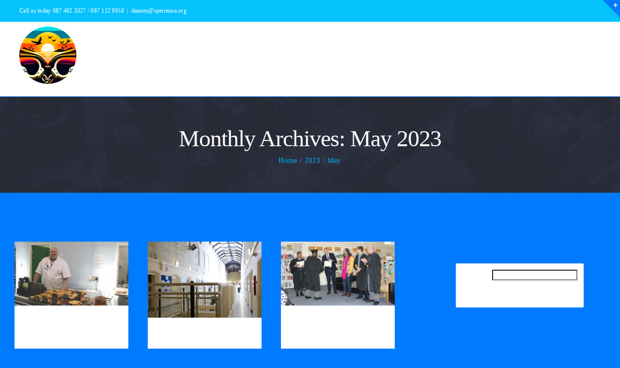

--- FILE ---
content_type: text/html; charset=UTF-8
request_url: https://speirenua.org/?m=202305
body_size: 11138
content:
<!DOCTYPE html>
<html class="avada-html-layout-wide avada-html-header-position-top avada-html-is-archive" lang="en-US" prefix="og: http://ogp.me/ns# fb: http://ogp.me/ns/fb#">
<head>
	<meta http-equiv="X-UA-Compatible" content="IE=edge" />
	<meta http-equiv="Content-Type" content="text/html; charset=utf-8"/>
	<meta name="viewport" content="width=device-width, initial-scale=1" />
	<title>May 2023 &#8211; Spéire Nua</title>
<meta name='robots' content='max-image-preview:large' />
	<style>img:is([sizes="auto" i], [sizes^="auto," i]) { contain-intrinsic-size: 3000px 1500px }</style>
	<link rel="alternate" type="application/rss+xml" title="Spéire Nua &raquo; Feed" href="https://speirenua.org/?feed=rss2" />
<link rel="alternate" type="application/rss+xml" title="Spéire Nua &raquo; Comments Feed" href="https://speirenua.org/?feed=comments-rss2" />
		
		
		
								
		<meta property="og:locale" content="en_US"/>
		<meta property="og:type" content="article"/>
		<meta property="og:site_name" content="Spéire Nua"/>
		<meta property="og:title" content="  2023  May"/>
				<meta property="og:url" content="https://speirenua.org/?p=3230"/>
																				<meta property="og:image" content="https://speirenua.org/wp-content/uploads/2023/05/Farmers-Market.jpg"/>
		<meta property="og:image:width" content="800"/>
		<meta property="og:image:height" content="450"/>
		<meta property="og:image:type" content="image/jpeg"/>
				<link rel='stylesheet' id='fusion-dynamic-css-css' href='https://speirenua.org/wp-content/uploads/fusion-styles/70b9828fc5a01bfe0f17258276e0a4e4.min.css?ver=3.13.2' type='text/css' media='all' />
<link rel="https://api.w.org/" href="https://speirenua.org/index.php?rest_route=/" /><link rel="EditURI" type="application/rsd+xml" title="RSD" href="https://speirenua.org/xmlrpc.php?rsd" />
<meta name="generator" content="WordPress 6.8.3" />
<style type="text/css" id="css-fb-visibility">@media screen and (max-width: 640px){.fusion-no-small-visibility{display:none !important;}body .sm-text-align-center{text-align:center !important;}body .sm-text-align-left{text-align:left !important;}body .sm-text-align-right{text-align:right !important;}body .sm-flex-align-center{justify-content:center !important;}body .sm-flex-align-flex-start{justify-content:flex-start !important;}body .sm-flex-align-flex-end{justify-content:flex-end !important;}body .sm-mx-auto{margin-left:auto !important;margin-right:auto !important;}body .sm-ml-auto{margin-left:auto !important;}body .sm-mr-auto{margin-right:auto !important;}body .fusion-absolute-position-small{position:absolute;top:auto;width:100%;}.awb-sticky.awb-sticky-small{ position: sticky; top: var(--awb-sticky-offset,0); }}@media screen and (min-width: 641px) and (max-width: 1000px){.fusion-no-medium-visibility{display:none !important;}body .md-text-align-center{text-align:center !important;}body .md-text-align-left{text-align:left !important;}body .md-text-align-right{text-align:right !important;}body .md-flex-align-center{justify-content:center !important;}body .md-flex-align-flex-start{justify-content:flex-start !important;}body .md-flex-align-flex-end{justify-content:flex-end !important;}body .md-mx-auto{margin-left:auto !important;margin-right:auto !important;}body .md-ml-auto{margin-left:auto !important;}body .md-mr-auto{margin-right:auto !important;}body .fusion-absolute-position-medium{position:absolute;top:auto;width:100%;}.awb-sticky.awb-sticky-medium{ position: sticky; top: var(--awb-sticky-offset,0); }}@media screen and (min-width: 1001px){.fusion-no-large-visibility{display:none !important;}body .lg-text-align-center{text-align:center !important;}body .lg-text-align-left{text-align:left !important;}body .lg-text-align-right{text-align:right !important;}body .lg-flex-align-center{justify-content:center !important;}body .lg-flex-align-flex-start{justify-content:flex-start !important;}body .lg-flex-align-flex-end{justify-content:flex-end !important;}body .lg-mx-auto{margin-left:auto !important;margin-right:auto !important;}body .lg-ml-auto{margin-left:auto !important;}body .lg-mr-auto{margin-right:auto !important;}body .fusion-absolute-position-large{position:absolute;top:auto;width:100%;}.awb-sticky.awb-sticky-large{ position: sticky; top: var(--awb-sticky-offset,0); }}</style><style type="text/css">.recentcomments a{display:inline !important;padding:0 !important;margin:0 !important;}</style><style type="text/css" id="custom-background-css">
body.custom-background { background-color: #dd9933; }
</style>
			<script type="text/javascript">
			var doc = document.documentElement;
			doc.setAttribute( 'data-useragent', navigator.userAgent );
		</script>
		
	</head>

<body class="archive date custom-background wp-theme-Avada has-sidebar fusion-image-hovers fusion-pagination-sizing fusion-button_type-flat fusion-button_span-yes fusion-button_gradient-linear avada-image-rollover-circle-yes avada-image-rollover-yes avada-image-rollover-direction-fade fusion-body ltr no-tablet-sticky-header no-mobile-sticky-header no-mobile-slidingbar no-mobile-totop fusion-disable-outline fusion-sub-menu-fade mobile-logo-pos-left layout-wide-mode avada-has-boxed-modal-shadow-none layout-scroll-offset-full fusion-top-header menu-text-align-center mobile-menu-design-modern fusion-show-pagination-text fusion-header-layout-v3 avada-responsive avada-footer-fx-none avada-menu-highlight-style-textcolor fusion-search-form-classic fusion-main-menu-search-dropdown fusion-avatar-square avada-dropdown-styles avada-blog-layout-grid avada-blog-archive-layout-grid avada-header-shadow-no avada-menu-icon-position-left avada-has-megamenu-shadow avada-has-pagetitle-bg-full avada-has-breadcrumb-mobile-hidden avada-has-titlebar-bar_and_content avada-header-border-color-full-transparent avada-has-slidingbar-widgets avada-has-slidingbar-position-top avada-slidingbar-toggle-style-triangle avada-has-slidingbar-sticky avada-has-transparent-timeline_color avada-has-pagination-padding avada-flyout-menu-direction-fade avada-ec-views-v1" data-awb-post-id="3230">
		<a class="skip-link screen-reader-text" href="#content">Skip to content</a>

	<div id="boxed-wrapper">
		
		<div id="wrapper" class="fusion-wrapper">
			<div id="home" style="position:relative;top:-1px;"></div>
							
					
			<header class="fusion-header-wrapper">
				<div class="fusion-header-v3 fusion-logo-alignment fusion-logo-left fusion-sticky-menu- fusion-sticky-logo- fusion-mobile-logo-  fusion-mobile-menu-design-modern">
					
<div class="fusion-secondary-header">
	<div class="fusion-row">
					<div class="fusion-alignleft">
				<div class="fusion-contact-info"><span class="fusion-contact-info-phone-number">Call us today  087 462 3327 / 087 112 9918</span><span class="fusion-header-separator">|</span><span class="fusion-contact-info-email-address"><a href="mailto:&#100;a&#109;i&#101;&#110;&#64;sp&#101;&#105;re&#110;&#117;&#97;.org">&#100;a&#109;i&#101;&#110;&#64;sp&#101;&#105;re&#110;&#117;&#97;.org</a></span></div>			</div>
					</div>
</div>
<div class="fusion-header-sticky-height"></div>
<div class="fusion-header">
	<div class="fusion-row">
					<div class="fusion-logo" data-margin-top="0px" data-margin-bottom="0px" data-margin-left="0px" data-margin-right="0px">
			<a class="fusion-logo-link"  href="https://speirenua.org/" >

						<!-- standard logo -->
			<img src="https://speirenua.org/wp-content/uploads/2024/03/Speire-Nua-Logo-Option-2-PNG-White-400x118.png" srcset="https://speirenua.org/wp-content/uploads/2024/03/Speire-Nua-Logo-Option-2-PNG-White-400x118.png 1x" width="400" height="118" alt="Spéire Nua Logo" data-retina_logo_url="" class="fusion-standard-logo" />

			
					</a>
		</div>		<nav class="fusion-main-menu" aria-label="Main Menu"><ul id="menu-speire-nua-menu" class="fusion-menu"><li  id="menu-item-2502"  class="menu-item menu-item-type-post_type menu-item-object-page menu-item-home menu-item-2502"  data-item-id="2502"><a  href="https://speirenua.org/" class="fusion-textcolor-highlight"><span class="menu-text">HOME</span></a></li><li  id="menu-item-2426"  class="menu-item menu-item-type-post_type menu-item-object-page menu-item-has-children menu-item-2426 fusion-dropdown-menu"  data-item-id="2426"><a  href="https://speirenua.org/?page_id=16" class="fusion-textcolor-highlight"><span class="menu-text">ABOUT US</span> <span class="fusion-caret"><i class="fusion-dropdown-indicator" aria-hidden="true"></i></span></a><ul class="sub-menu"><li  id="menu-item-2423"  class="menu-item menu-item-type-post_type menu-item-object-page menu-item-has-children menu-item-2423 fusion-dropdown-submenu" ><a  href="https://speirenua.org/?page_id=2198" class="fusion-textcolor-highlight"><span>SPÉIRE NUA</span></a><ul class="sub-menu"><li  id="menu-item-2427"  class="menu-item menu-item-type-post_type menu-item-object-page menu-item-2427" ><a  href="https://speirenua.org/?page_id=14" class="fusion-textcolor-highlight"><span>NEWS</span></a></li><li  id="menu-item-2670"  class="menu-item menu-item-type-post_type menu-item-object-page menu-item-2670" ><a  href="https://speirenua.org/?page_id=2666" class="fusion-textcolor-highlight"><span>FEATURED PODCASTS</span></a></li><li  id="menu-item-2880"  class="menu-item menu-item-type-post_type menu-item-object-page menu-item-2880" ><a  href="https://speirenua.org/?page_id=2874" class="fusion-textcolor-highlight"><span>GENERATION CHANGE VIDEOS</span></a></li></ul></li></ul></li><li  id="menu-item-2522"  class="menu-item menu-item-type-post_type menu-item-object-page menu-item-has-children menu-item-2522 fusion-dropdown-menu"  data-item-id="2522"><a  href="https://speirenua.org/?page_id=2518" class="fusion-textcolor-highlight"><span class="menu-text">OUR SERVICES</span> <span class="fusion-caret"><i class="fusion-dropdown-indicator" aria-hidden="true"></i></span></a><ul class="sub-menu"><li  id="menu-item-2503"  class="menu-item menu-item-type-post_type menu-item-object-page menu-item-2503 fusion-dropdown-submenu" ><a  href="https://speirenua.org/?page_id=2488" class="fusion-textcolor-highlight"><span>RECOGNITION OF PRIOR LEARNING (RPL)</span></a></li><li  id="menu-item-2498"  class="menu-item menu-item-type-post_type menu-item-object-page menu-item-2498 fusion-dropdown-submenu" ><a  href="https://speirenua.org/?page_id=2382" class="fusion-textcolor-highlight"><span>AMI INTERNSHIP PROGRAMME</span></a></li><li  id="menu-item-2893"  class="menu-item menu-item-type-post_type menu-item-object-page menu-item-2893 fusion-dropdown-submenu" ><a  href="https://speirenua.org/?page_id=2889" class="fusion-textcolor-highlight"><span>BENCHMARKING</span></a></li><li  id="menu-item-2430"  class="menu-item menu-item-type-post_type menu-item-object-page menu-item-2430 fusion-dropdown-submenu" ><a  href="https://speirenua.org/?page_id=8" class="fusion-textcolor-highlight"><span>PEER MENTORING PROGRAMME</span></a></li><li  id="menu-item-2672"  class="menu-item menu-item-type-post_type menu-item-object-page menu-item-2672 fusion-dropdown-submenu" ><a  href="https://speirenua.org/?page_id=2658" class="fusion-textcolor-highlight"><span>THE PORTFOLIO BUILDING PROCESS</span></a></li><li  id="menu-item-2898"  class="menu-item menu-item-type-post_type menu-item-object-page menu-item-2898 fusion-dropdown-submenu" ><a  href="https://speirenua.org/?page_id=2894" class="fusion-textcolor-highlight"><span>CALL TO ACTION FOR EMPLOYERS</span></a></li><li  id="menu-item-2770"  class="menu-item menu-item-type-post_type menu-item-object-page menu-item-2770 fusion-dropdown-submenu" ><a  href="https://speirenua.org/?page_id=2767" class="fusion-textcolor-highlight"><span>COURSES AND EDUCATION</span></a></li><li  id="menu-item-2552"  class="menu-item menu-item-type-post_type menu-item-object-page menu-item-2552 fusion-dropdown-submenu" ><a  href="https://speirenua.org/?page_id=2548" class="fusion-textcolor-highlight"><span>OTHER SUPPORTS</span></a></li></ul></li><li  id="menu-item-4183"  class="menu-item menu-item-type-post_type menu-item-object-page menu-item-4183"  data-item-id="4183"><a  title="https://speire-nua-nlkd.teemill.com/" href="https://speirenua.org/?page_id=2" class="fusion-textcolor-highlight"><span class="menu-text">SPÉIRE NUA SHOP</span></a></li><li  id="menu-item-2532"  class="menu-item menu-item-type-post_type menu-item-object-page menu-item-2532"  data-item-id="2532"><a  href="https://speirenua.org/?page_id=2527" class="fusion-textcolor-highlight"><span class="menu-text">CONTACT US</span></a></li></ul></nav>	<div class="fusion-mobile-menu-icons">
							<a href="#" class="fusion-icon awb-icon-bars" aria-label="Toggle mobile menu" aria-expanded="false"></a>
		
		
		
			</div>

<nav class="fusion-mobile-nav-holder fusion-mobile-menu-text-align-left" aria-label="Main Menu Mobile"></nav>

					</div>
</div>
				</div>
				<div class="fusion-clearfix"></div>
			</header>
								
							<div id="sliders-container" class="fusion-slider-visibility">
					</div>
				
					
							
			<section class="avada-page-titlebar-wrapper" aria-label="Page Title Bar">
	<div class="fusion-page-title-bar fusion-page-title-bar-none fusion-page-title-bar-center">
		<div class="fusion-page-title-row">
			<div class="fusion-page-title-wrapper">
				<div class="fusion-page-title-captions">

																							<h1 class="entry-title">Monthly Archives: <span>May 2023</span></h1>

											
																		<div class="fusion-page-title-secondary">
								<nav class="fusion-breadcrumbs" aria-label="Breadcrumb"><ol class="awb-breadcrumb-list"><li class="fusion-breadcrumb-item awb-breadcrumb-sep awb-home" ><a href="https://speirenua.org" class="fusion-breadcrumb-link"><span >Home</span></a></li><li class="fusion-breadcrumb-item awb-breadcrumb-sep" ><a href="https://speirenua.org/?m=2023" class="fusion-breadcrumb-link"><span >2023</span></a></li><li class="fusion-breadcrumb-item"  aria-current="page"><span  class="breadcrumb-leaf">May</span></li></ol></nav>							</div>
											
				</div>

				
			</div>
		</div>
	</div>
</section>

						<main id="main" class="clearfix ">
				<div class="fusion-row" style="">
<section id="content" class="" style="float: left;">
	
	<div id="posts-container" class="fusion-blog-archive fusion-blog-layout-grid-wrapper fusion-clearfix">
	<div class="fusion-posts-container fusion-blog-layout-grid fusion-blog-layout-grid-3 isotope fusion-posts-container-infinite fusion-posts-container-load-more fusion-blog-rollover " data-pages="1">
		
		
													<article id="post-3230" class="fusion-post-grid  post fusion-clearfix post-3230 type-post status-publish format-standard has-post-thumbnail hentry category-news">
														<div class="fusion-post-wrapper">
				
				
				
									
		<div class="fusion-flexslider flexslider fusion-flexslider-loading fusion-post-slideshow">
		<ul class="slides">
																		<li><div  class="fusion-image-wrapper" aria-haspopup="true">
				<img width="800" height="450" src="https://speirenua.org/wp-content/uploads/2023/05/Farmers-Market.jpg" class="attachment-full size-full lazyload wp-post-image" alt="" decoding="async" fetchpriority="high" srcset="data:image/svg+xml,%3Csvg%20xmlns%3D%27http%3A%2F%2Fwww.w3.org%2F2000%2Fsvg%27%20width%3D%27800%27%20height%3D%27450%27%20viewBox%3D%270%200%20800%20450%27%3E%3Crect%20width%3D%27800%27%20height%3D%27450%27%20fill-opacity%3D%220%22%2F%3E%3C%2Fsvg%3E" data-orig-src="https://speirenua.org/wp-content/uploads/2023/05/Farmers-Market.jpg" data-srcset="https://speirenua.org/wp-content/uploads/2023/05/Farmers-Market-200x113.jpg 200w, https://speirenua.org/wp-content/uploads/2023/05/Farmers-Market-400x225.jpg 400w, https://speirenua.org/wp-content/uploads/2023/05/Farmers-Market-600x338.jpg 600w, https://speirenua.org/wp-content/uploads/2023/05/Farmers-Market.jpg 800w" data-sizes="auto" /><div class="fusion-rollover">
	<div class="fusion-rollover-content">

														<a class="fusion-rollover-link" href="https://speirenua.org/?p=3230">HMP Northumberland: Prison farm shop to sell inmates&#8217; produce</a>
			
								
		
												<h4 class="fusion-rollover-title">
					<a class="fusion-rollover-title-link" href="https://speirenua.org/?p=3230">
						HMP Northumberland: Prison farm shop to sell inmates&#8217; produce					</a>
				</h4>
			
								
		
						<a class="fusion-link-wrapper" href="https://speirenua.org/?p=3230" aria-label="HMP Northumberland: Prison farm shop to sell inmates&#8217; produce"></a>
	</div>
</div>
</div>
</li>
																																																																														</ul>
	</div>
				
														<div class="fusion-post-content-wrapper">
				
				
				<div class="fusion-post-content post-content">
					<h2 class="entry-title fusion-post-title"><a href="https://speirenua.org/?p=3230">HMP Northumberland: Prison farm shop to sell inmates&#8217; produce</a></h2>
																<p class="fusion-single-line-meta">By <span class="vcard"><span class="fn"><a href="https://speirenua.org/?author=3" title="Posts by Damien Quinn" rel="author">Damien Quinn</a></span></span><span class="fusion-inline-sep">|</span><span class="updated rich-snippet-hidden">2023-05-31T09:51:13+00:00</span><span>May 31st, 2023</span><span class="fusion-inline-sep">|</span><a href="https://speirenua.org/?cat=8" rel="category">News</a><span class="fusion-inline-sep">|</span></p>
																										<div class="fusion-content-sep sep-single sep-solid"></div>
						
					
					<div class="fusion-post-content-container">
						<p>A charity is setting up a farm shop at a prison to sell produce grown on site to  [...]</p>					</div>
				</div>

				
																																		
									</div>
				
									</div>
							</article>

			
											<article id="post-3226" class="fusion-post-grid  post fusion-clearfix post-3226 type-post status-publish format-standard has-post-thumbnail hentry category-news">
														<div class="fusion-post-wrapper">
				
				
				
									
		<div class="fusion-flexslider flexslider fusion-flexslider-loading fusion-post-slideshow">
		<ul class="slides">
																		<li><div  class="fusion-image-wrapper" aria-haspopup="true">
				<img width="300" height="200" src="https://speirenua.org/wp-content/uploads/2023/05/prison_1.jpg" class="attachment-full size-full lazyload wp-post-image" alt="" decoding="async" srcset="data:image/svg+xml,%3Csvg%20xmlns%3D%27http%3A%2F%2Fwww.w3.org%2F2000%2Fsvg%27%20width%3D%27300%27%20height%3D%27200%27%20viewBox%3D%270%200%20300%20200%27%3E%3Crect%20width%3D%27300%27%20height%3D%27200%27%20fill-opacity%3D%220%22%2F%3E%3C%2Fsvg%3E" data-orig-src="https://speirenua.org/wp-content/uploads/2023/05/prison_1.jpg" data-srcset="https://speirenua.org/wp-content/uploads/2023/05/prison_1-200x133.jpg 200w, https://speirenua.org/wp-content/uploads/2023/05/prison_1.jpg 300w" data-sizes="auto" /><div class="fusion-rollover">
	<div class="fusion-rollover-content">

														<a class="fusion-rollover-link" href="https://speirenua.org/?p=3226">Thousands more ex-prisoners in work following major drive to boost employment</a>
			
								
		
												<h4 class="fusion-rollover-title">
					<a class="fusion-rollover-title-link" href="https://speirenua.org/?p=3226">
						Thousands more ex-prisoners in work following major drive to boost employment					</a>
				</h4>
			
								
		
						<a class="fusion-link-wrapper" href="https://speirenua.org/?p=3226" aria-label="Thousands more ex-prisoners in work following major drive to boost employment"></a>
	</div>
</div>
</div>
</li>
																																																																														</ul>
	</div>
				
														<div class="fusion-post-content-wrapper">
				
				
				<div class="fusion-post-content post-content">
					<h2 class="entry-title fusion-post-title"><a href="https://speirenua.org/?p=3226">Thousands more ex-prisoners in work following major drive to boost employment</a></h2>
																<p class="fusion-single-line-meta">By <span class="vcard"><span class="fn"><a href="https://speirenua.org/?author=3" title="Posts by Damien Quinn" rel="author">Damien Quinn</a></span></span><span class="fusion-inline-sep">|</span><span class="updated rich-snippet-hidden">2023-05-27T18:55:02+00:00</span><span>May 27th, 2023</span><span class="fusion-inline-sep">|</span><a href="https://speirenua.org/?cat=8" rel="category">News</a><span class="fusion-inline-sep">|</span></p>
																										<div class="fusion-content-sep sep-single sep-solid"></div>
						
					
					<div class="fusion-post-content-container">
						<p>More than double the number of ex-offenders found work following a major governm  [...]</p>					</div>
				</div>

				
																																		
									</div>
				
									</div>
							</article>

			
											<article id="post-3222" class="fusion-post-grid  post fusion-clearfix post-3222 type-post status-publish format-standard has-post-thumbnail hentry category-news">
														<div class="fusion-post-wrapper">
				
				
				
									
		<div class="fusion-flexslider flexslider fusion-flexslider-loading fusion-post-slideshow">
		<ul class="slides">
																		<li><div  class="fusion-image-wrapper" aria-haspopup="true">
				<img width="800" height="450" src="https://speirenua.org/wp-content/uploads/2023/05/Graduation-ceremony-HM-Pentonville-handing-out-diplomas.jpg" class="attachment-full size-full lazyload wp-post-image" alt="" decoding="async" srcset="data:image/svg+xml,%3Csvg%20xmlns%3D%27http%3A%2F%2Fwww.w3.org%2F2000%2Fsvg%27%20width%3D%27800%27%20height%3D%27450%27%20viewBox%3D%270%200%20800%20450%27%3E%3Crect%20width%3D%27800%27%20height%3D%27450%27%20fill-opacity%3D%220%22%2F%3E%3C%2Fsvg%3E" data-orig-src="https://speirenua.org/wp-content/uploads/2023/05/Graduation-ceremony-HM-Pentonville-handing-out-diplomas.jpg" data-srcset="https://speirenua.org/wp-content/uploads/2023/05/Graduation-ceremony-HM-Pentonville-handing-out-diplomas-200x113.jpg 200w, https://speirenua.org/wp-content/uploads/2023/05/Graduation-ceremony-HM-Pentonville-handing-out-diplomas-400x225.jpg 400w, https://speirenua.org/wp-content/uploads/2023/05/Graduation-ceremony-HM-Pentonville-handing-out-diplomas-600x338.jpg 600w, https://speirenua.org/wp-content/uploads/2023/05/Graduation-ceremony-HM-Pentonville-handing-out-diplomas.jpg 800w" data-sizes="auto" /><div class="fusion-rollover">
	<div class="fusion-rollover-content">

														<a class="fusion-rollover-link" href="https://speirenua.org/?p=3222">Convict Criminology at Westminster initiative celebrates Criminology graduates of HMP Pentonville Prison</a>
			
								
		
												<h4 class="fusion-rollover-title">
					<a class="fusion-rollover-title-link" href="https://speirenua.org/?p=3222">
						Convict Criminology at Westminster initiative celebrates Criminology graduates of HMP Pentonville Prison					</a>
				</h4>
			
								
		
						<a class="fusion-link-wrapper" href="https://speirenua.org/?p=3222" aria-label="Convict Criminology at Westminster initiative celebrates Criminology graduates of HMP Pentonville Prison"></a>
	</div>
</div>
</div>
</li>
																																																																														</ul>
	</div>
				
														<div class="fusion-post-content-wrapper">
				
				
				<div class="fusion-post-content post-content">
					<h2 class="entry-title fusion-post-title"><a href="https://speirenua.org/?p=3222">Convict Criminology at Westminster initiative celebrates Criminology graduates of HMP Pentonville Prison</a></h2>
																<p class="fusion-single-line-meta">By <span class="vcard"><span class="fn"><a href="https://speirenua.org/?author=3" title="Posts by Damien Quinn" rel="author">Damien Quinn</a></span></span><span class="fusion-inline-sep">|</span><span class="updated rich-snippet-hidden">2023-05-22T20:16:20+00:00</span><span>May 22nd, 2023</span><span class="fusion-inline-sep">|</span><a href="https://speirenua.org/?cat=8" rel="category">News</a><span class="fusion-inline-sep">|</span></p>
																										<div class="fusion-content-sep sep-single sep-solid"></div>
						
					
					<div class="fusion-post-content-container">
						<p>The University of Westminster’s Convict Criminology at Westminster initiative ce  [...]</p>					</div>
				</div>

				
																																		
									</div>
				
									</div>
							</article>

			
											<article id="post-3217" class="fusion-post-grid  post fusion-clearfix post-3217 type-post status-publish format-standard has-post-thumbnail hentry category-news">
														<div class="fusion-post-wrapper">
				
				
				
									
		<div class="fusion-flexslider flexslider fusion-flexslider-loading fusion-post-slideshow">
		<ul class="slides">
																		<li><div  class="fusion-image-wrapper" aria-haspopup="true">
				<img width="810" height="539" src="https://speirenua.org/wp-content/uploads/2023/05/0_AUSTIN-JamesJPG.jpg" class="attachment-full size-full lazyload wp-post-image" alt="" decoding="async" srcset="data:image/svg+xml,%3Csvg%20xmlns%3D%27http%3A%2F%2Fwww.w3.org%2F2000%2Fsvg%27%20width%3D%27810%27%20height%3D%27539%27%20viewBox%3D%270%200%20810%20539%27%3E%3Crect%20width%3D%27810%27%20height%3D%27539%27%20fill-opacity%3D%220%22%2F%3E%3C%2Fsvg%3E" data-orig-src="https://speirenua.org/wp-content/uploads/2023/05/0_AUSTIN-JamesJPG.jpg" data-srcset="https://speirenua.org/wp-content/uploads/2023/05/0_AUSTIN-JamesJPG-200x133.jpg 200w, https://speirenua.org/wp-content/uploads/2023/05/0_AUSTIN-JamesJPG-400x266.jpg 400w, https://speirenua.org/wp-content/uploads/2023/05/0_AUSTIN-JamesJPG-600x399.jpg 600w, https://speirenua.org/wp-content/uploads/2023/05/0_AUSTIN-JamesJPG-800x532.jpg 800w, https://speirenua.org/wp-content/uploads/2023/05/0_AUSTIN-JamesJPG.jpg 810w" data-sizes="auto" /><div class="fusion-rollover">
	<div class="fusion-rollover-content">

														<a class="fusion-rollover-link" href="https://speirenua.org/?p=3217">Prison &#8216;saves life&#8217; of misery-maker who is now a qualified chef</a>
			
								
		
												<h4 class="fusion-rollover-title">
					<a class="fusion-rollover-title-link" href="https://speirenua.org/?p=3217">
						Prison &#8216;saves life&#8217; of misery-maker who is now a qualified chef					</a>
				</h4>
			
								
		
						<a class="fusion-link-wrapper" href="https://speirenua.org/?p=3217" aria-label="Prison &#8216;saves life&#8217; of misery-maker who is now a qualified chef"></a>
	</div>
</div>
</div>
</li>
																																																																														</ul>
	</div>
				
														<div class="fusion-post-content-wrapper">
				
				
				<div class="fusion-post-content post-content">
					<h2 class="entry-title fusion-post-title"><a href="https://speirenua.org/?p=3217">Prison &#8216;saves life&#8217; of misery-maker who is now a qualified chef</a></h2>
																<p class="fusion-single-line-meta">By <span class="vcard"><span class="fn"><a href="https://speirenua.org/?author=3" title="Posts by Damien Quinn" rel="author">Damien Quinn</a></span></span><span class="fusion-inline-sep">|</span><span class="updated rich-snippet-hidden">2023-05-17T14:02:08+00:00</span><span>May 17th, 2023</span><span class="fusion-inline-sep">|</span><a href="https://speirenua.org/?cat=8" rel="category">News</a><span class="fusion-inline-sep">|</span></p>
																										<div class="fusion-content-sep sep-single sep-solid"></div>
						
					
					<div class="fusion-post-content-container">
						<p>James Austin has a lengthy history of crime but is 'proud of the changes he has   [...]</p>					</div>
				</div>

				
																																		
									</div>
				
									</div>
							</article>

			
											<article id="post-3213" class="fusion-post-grid  post fusion-clearfix post-3213 type-post status-publish format-standard has-post-thumbnail hentry category-news">
														<div class="fusion-post-wrapper">
				
				
				
									
		<div class="fusion-flexslider flexslider fusion-flexslider-loading fusion-post-slideshow">
		<ul class="slides">
																		<li><div  class="fusion-image-wrapper" aria-haspopup="true">
				<img width="640" height="427" src="https://speirenua.org/wp-content/uploads/2023/05/Novus.jpg" class="attachment-full size-full lazyload wp-post-image" alt="" decoding="async" srcset="data:image/svg+xml,%3Csvg%20xmlns%3D%27http%3A%2F%2Fwww.w3.org%2F2000%2Fsvg%27%20width%3D%27640%27%20height%3D%27427%27%20viewBox%3D%270%200%20640%20427%27%3E%3Crect%20width%3D%27640%27%20height%3D%27427%27%20fill-opacity%3D%220%22%2F%3E%3C%2Fsvg%3E" data-orig-src="https://speirenua.org/wp-content/uploads/2023/05/Novus.jpg" data-srcset="https://speirenua.org/wp-content/uploads/2023/05/Novus-200x133.jpg 200w, https://speirenua.org/wp-content/uploads/2023/05/Novus-400x267.jpg 400w, https://speirenua.org/wp-content/uploads/2023/05/Novus-600x400.jpg 600w, https://speirenua.org/wp-content/uploads/2023/05/Novus.jpg 640w" data-sizes="auto" /><div class="fusion-rollover">
	<div class="fusion-rollover-content">

														<a class="fusion-rollover-link" href="https://speirenua.org/?p=3213">Greene King: Pub chain among businesses offering jobs to inmates from Doncaster prisons</a>
			
								
		
												<h4 class="fusion-rollover-title">
					<a class="fusion-rollover-title-link" href="https://speirenua.org/?p=3213">
						Greene King: Pub chain among businesses offering jobs to inmates from Doncaster prisons					</a>
				</h4>
			
								
		
						<a class="fusion-link-wrapper" href="https://speirenua.org/?p=3213" aria-label="Greene King: Pub chain among businesses offering jobs to inmates from Doncaster prisons"></a>
	</div>
</div>
</div>
</li>
																																																																														</ul>
	</div>
				
														<div class="fusion-post-content-wrapper">
				
				
				<div class="fusion-post-content post-content">
					<h2 class="entry-title fusion-post-title"><a href="https://speirenua.org/?p=3213">Greene King: Pub chain among businesses offering jobs to inmates from Doncaster prisons</a></h2>
																<p class="fusion-single-line-meta">By <span class="vcard"><span class="fn"><a href="https://speirenua.org/?author=3" title="Posts by Damien Quinn" rel="author">Damien Quinn</a></span></span><span class="fusion-inline-sep">|</span><span class="updated rich-snippet-hidden">2023-05-17T13:57:22+00:00</span><span>May 17th, 2023</span><span class="fusion-inline-sep">|</span><a href="https://speirenua.org/?cat=8" rel="category">News</a><span class="fusion-inline-sep">|</span></p>
																										<div class="fusion-content-sep sep-single sep-solid"></div>
						
					
					<div class="fusion-post-content-container">
						<p>National pub chain Greene King is among a number of businesses offering jobs to   [...]</p>					</div>
				</div>

				
																																		
									</div>
				
									</div>
							</article>

			
											<article id="post-3208" class="fusion-post-grid  post fusion-clearfix post-3208 type-post status-publish format-standard has-post-thumbnail hentry category-news">
														<div class="fusion-post-wrapper">
				
				
				
									
		<div class="fusion-flexslider flexslider fusion-flexslider-loading fusion-post-slideshow">
		<ul class="slides">
																		<li><div  class="fusion-image-wrapper" aria-haspopup="true">
				<img width="1079" height="669" src="https://speirenua.org/wp-content/uploads/2023/05/Screenshot_20230512_191801_LinkedIn.jpg" class="attachment-full size-full lazyload wp-post-image" alt="" decoding="async" srcset="data:image/svg+xml,%3Csvg%20xmlns%3D%27http%3A%2F%2Fwww.w3.org%2F2000%2Fsvg%27%20width%3D%271079%27%20height%3D%27669%27%20viewBox%3D%270%200%201079%20669%27%3E%3Crect%20width%3D%271079%27%20height%3D%27669%27%20fill-opacity%3D%220%22%2F%3E%3C%2Fsvg%3E" data-orig-src="https://speirenua.org/wp-content/uploads/2023/05/Screenshot_20230512_191801_LinkedIn.jpg" data-srcset="https://speirenua.org/wp-content/uploads/2023/05/Screenshot_20230512_191801_LinkedIn-200x124.jpg 200w, https://speirenua.org/wp-content/uploads/2023/05/Screenshot_20230512_191801_LinkedIn-400x248.jpg 400w, https://speirenua.org/wp-content/uploads/2023/05/Screenshot_20230512_191801_LinkedIn-600x372.jpg 600w, https://speirenua.org/wp-content/uploads/2023/05/Screenshot_20230512_191801_LinkedIn-800x496.jpg 800w, https://speirenua.org/wp-content/uploads/2023/05/Screenshot_20230512_191801_LinkedIn.jpg 1079w" data-sizes="auto" /><div class="fusion-rollover">
	<div class="fusion-rollover-content">

														<a class="fusion-rollover-link" href="https://speirenua.org/?p=3208">Celebrating skills development, in Prison, to support rehabilitation, on release</a>
			
								
		
												<h4 class="fusion-rollover-title">
					<a class="fusion-rollover-title-link" href="https://speirenua.org/?p=3208">
						Celebrating skills development, in Prison, to support rehabilitation, on release					</a>
				</h4>
			
								
		
						<a class="fusion-link-wrapper" href="https://speirenua.org/?p=3208" aria-label="Celebrating skills development, in Prison, to support rehabilitation, on release"></a>
	</div>
</div>
</div>
</li>
																																																																														</ul>
	</div>
				
														<div class="fusion-post-content-wrapper">
				
				
				<div class="fusion-post-content post-content">
					<h2 class="entry-title fusion-post-title"><a href="https://speirenua.org/?p=3208">Celebrating skills development, in Prison, to support rehabilitation, on release</a></h2>
																<p class="fusion-single-line-meta">By <span class="vcard"><span class="fn"><a href="https://speirenua.org/?author=3" title="Posts by Damien Quinn" rel="author">Damien Quinn</a></span></span><span class="fusion-inline-sep">|</span><span class="updated rich-snippet-hidden">2023-05-12T18:24:58+00:00</span><span>May 12th, 2023</span><span class="fusion-inline-sep">|</span><a href="https://speirenua.org/?cat=8" rel="category">News</a><span class="fusion-inline-sep">|</span></p>
																										<div class="fusion-content-sep sep-single sep-solid"></div>
						
					
					<div class="fusion-post-content-container">
						<p>For nearly four years now we have endeavoured, through our Foundation, to identi  [...]</p>					</div>
				</div>

				
																																		
									</div>
				
									</div>
							</article>

			
											<article id="post-3204" class="fusion-post-grid  post fusion-clearfix post-3204 type-post status-publish format-standard has-post-thumbnail hentry category-news">
														<div class="fusion-post-wrapper">
				
				
				
									
		<div class="fusion-flexslider flexslider fusion-flexslider-loading fusion-post-slideshow">
		<ul class="slides">
																		<li><div  class="fusion-image-wrapper" aria-haspopup="true">
				<img width="1500" height="1126" src="https://speirenua.org/wp-content/uploads/2023/05/Cuffs.webp" class="attachment-full size-full lazyload wp-post-image" alt="" decoding="async" srcset="data:image/svg+xml,%3Csvg%20xmlns%3D%27http%3A%2F%2Fwww.w3.org%2F2000%2Fsvg%27%20width%3D%271500%27%20height%3D%271126%27%20viewBox%3D%270%200%201500%201126%27%3E%3Crect%20width%3D%271500%27%20height%3D%271126%27%20fill-opacity%3D%220%22%2F%3E%3C%2Fsvg%3E" data-orig-src="https://speirenua.org/wp-content/uploads/2023/05/Cuffs.webp" data-srcset="https://speirenua.org/wp-content/uploads/2023/05/Cuffs-200x150.webp 200w, https://speirenua.org/wp-content/uploads/2023/05/Cuffs-400x300.webp 400w, https://speirenua.org/wp-content/uploads/2023/05/Cuffs-600x450.webp 600w, https://speirenua.org/wp-content/uploads/2023/05/Cuffs-768x577.webp 768w, https://speirenua.org/wp-content/uploads/2023/05/Cuffs-800x601.webp 800w, https://speirenua.org/wp-content/uploads/2023/05/Cuffs-1200x901.webp 1200w, https://speirenua.org/wp-content/uploads/2023/05/Cuffs.webp 1500w" data-sizes="auto" /><div class="fusion-rollover">
	<div class="fusion-rollover-content">

														<a class="fusion-rollover-link" href="https://speirenua.org/?p=3204">An Overview of Labeling Theory</a>
			
								
		
												<h4 class="fusion-rollover-title">
					<a class="fusion-rollover-title-link" href="https://speirenua.org/?p=3204">
						An Overview of Labeling Theory					</a>
				</h4>
			
								
		
						<a class="fusion-link-wrapper" href="https://speirenua.org/?p=3204" aria-label="An Overview of Labeling Theory"></a>
	</div>
</div>
</div>
</li>
																																																																														</ul>
	</div>
				
														<div class="fusion-post-content-wrapper">
				
				
				<div class="fusion-post-content post-content">
					<h2 class="entry-title fusion-post-title"><a href="https://speirenua.org/?p=3204">An Overview of Labeling Theory</a></h2>
																<p class="fusion-single-line-meta">By <span class="vcard"><span class="fn"><a href="https://speirenua.org/?author=3" title="Posts by Damien Quinn" rel="author">Damien Quinn</a></span></span><span class="fusion-inline-sep">|</span><span class="updated rich-snippet-hidden">2023-05-12T08:57:37+00:00</span><span>May 12th, 2023</span><span class="fusion-inline-sep">|</span><a href="https://speirenua.org/?cat=8" rel="category">News</a><span class="fusion-inline-sep">|</span></p>
																										<div class="fusion-content-sep sep-single sep-solid"></div>
						
					
					<div class="fusion-post-content-container">
						<p>Labeling theory states that people come to identify and behave in ways that refl  [...]</p>					</div>
				</div>

				
																																		
									</div>
				
									</div>
							</article>

			
											<article id="post-3200" class="fusion-post-grid  post fusion-clearfix post-3200 type-post status-publish format-standard has-post-thumbnail hentry category-news">
														<div class="fusion-post-wrapper">
				
				
				
									
		<div class="fusion-flexslider flexslider fusion-flexslider-loading fusion-post-slideshow">
		<ul class="slides">
																		<li><div  class="fusion-image-wrapper" aria-haspopup="true">
				<img width="1000" height="667" src="https://speirenua.org/wp-content/uploads/2023/05/Sir-John-Major.jpg" class="attachment-full size-full lazyload wp-post-image" alt="" decoding="async" srcset="data:image/svg+xml,%3Csvg%20xmlns%3D%27http%3A%2F%2Fwww.w3.org%2F2000%2Fsvg%27%20width%3D%271000%27%20height%3D%27667%27%20viewBox%3D%270%200%201000%20667%27%3E%3Crect%20width%3D%271000%27%20height%3D%27667%27%20fill-opacity%3D%220%22%2F%3E%3C%2Fsvg%3E" data-orig-src="https://speirenua.org/wp-content/uploads/2023/05/Sir-John-Major.jpg" data-srcset="https://speirenua.org/wp-content/uploads/2023/05/Sir-John-Major-200x133.jpg 200w, https://speirenua.org/wp-content/uploads/2023/05/Sir-John-Major-400x267.jpg 400w, https://speirenua.org/wp-content/uploads/2023/05/Sir-John-Major-600x400.jpg 600w, https://speirenua.org/wp-content/uploads/2023/05/Sir-John-Major-800x534.jpg 800w, https://speirenua.org/wp-content/uploads/2023/05/Sir-John-Major.jpg 1000w" data-sizes="auto" /><div class="fusion-rollover">
	<div class="fusion-rollover-content">

														<a class="fusion-rollover-link" href="https://speirenua.org/?p=3200">Sir John Major: “We over-use prison and under value alternative sentences”</a>
			
								
		
												<h4 class="fusion-rollover-title">
					<a class="fusion-rollover-title-link" href="https://speirenua.org/?p=3200">
						Sir John Major: “We over-use prison and under value alternative sentences”					</a>
				</h4>
			
								
		
						<a class="fusion-link-wrapper" href="https://speirenua.org/?p=3200" aria-label="Sir John Major: “We over-use prison and under value alternative sentences”"></a>
	</div>
</div>
</div>
</li>
																																																																														</ul>
	</div>
				
														<div class="fusion-post-content-wrapper">
				
				
				<div class="fusion-post-content post-content">
					<h2 class="entry-title fusion-post-title"><a href="https://speirenua.org/?p=3200">Sir John Major: “We over-use prison and under value alternative sentences”</a></h2>
																<p class="fusion-single-line-meta">By <span class="vcard"><span class="fn"><a href="https://speirenua.org/?author=3" title="Posts by Damien Quinn" rel="author">Damien Quinn</a></span></span><span class="fusion-inline-sep">|</span><span class="updated rich-snippet-hidden">2023-05-11T10:01:46+00:00</span><span>May 11th, 2023</span><span class="fusion-inline-sep">|</span><a href="https://speirenua.org/?cat=8" rel="category">News</a><span class="fusion-inline-sep">|</span></p>
																										<div class="fusion-content-sep sep-single sep-solid"></div>
						
					
					<div class="fusion-post-content-container">
						<p>The former Prime Minister, Sir John Major delivered a speech at the Old Bailey o  [...]</p>					</div>
				</div>

				
																																		
									</div>
				
									</div>
							</article>

			
											<article id="post-3194" class="fusion-post-grid  post fusion-clearfix post-3194 type-post status-publish format-standard has-post-thumbnail hentry category-news">
														<div class="fusion-post-wrapper">
				
				
				
									
		<div class="fusion-flexslider flexslider fusion-flexslider-loading fusion-post-slideshow">
		<ul class="slides">
																		<li><div  class="fusion-image-wrapper" aria-haspopup="true">
				<img width="798" height="544" src="https://speirenua.org/wp-content/uploads/2023/05/Karyn-Mc.png" class="attachment-full size-full lazyload wp-post-image" alt="" decoding="async" srcset="data:image/svg+xml,%3Csvg%20xmlns%3D%27http%3A%2F%2Fwww.w3.org%2F2000%2Fsvg%27%20width%3D%27798%27%20height%3D%27544%27%20viewBox%3D%270%200%20798%20544%27%3E%3Crect%20width%3D%27798%27%20height%3D%27544%27%20fill-opacity%3D%220%22%2F%3E%3C%2Fsvg%3E" data-orig-src="https://speirenua.org/wp-content/uploads/2023/05/Karyn-Mc.png" data-srcset="https://speirenua.org/wp-content/uploads/2023/05/Karyn-Mc-200x136.png 200w, https://speirenua.org/wp-content/uploads/2023/05/Karyn-Mc-400x273.png 400w, https://speirenua.org/wp-content/uploads/2023/05/Karyn-Mc-600x409.png 600w, https://speirenua.org/wp-content/uploads/2023/05/Karyn-Mc.png 798w" data-sizes="auto" /><div class="fusion-rollover">
	<div class="fusion-rollover-content">

														<a class="fusion-rollover-link" href="https://speirenua.org/?p=3194">Norway has ditched the word &#8216;prison&#8217;. Scotland should think about doing the same – Karyn McCluskey</a>
			
								
		
												<h4 class="fusion-rollover-title">
					<a class="fusion-rollover-title-link" href="https://speirenua.org/?p=3194">
						Norway has ditched the word &#8216;prison&#8217;. Scotland should think about doing the same – Karyn McCluskey					</a>
				</h4>
			
								
		
						<a class="fusion-link-wrapper" href="https://speirenua.org/?p=3194" aria-label="Norway has ditched the word &#8216;prison&#8217;. Scotland should think about doing the same – Karyn McCluskey"></a>
	</div>
</div>
</div>
</li>
																																																																														</ul>
	</div>
				
														<div class="fusion-post-content-wrapper">
				
				
				<div class="fusion-post-content post-content">
					<h2 class="entry-title fusion-post-title"><a href="https://speirenua.org/?p=3194">Norway has ditched the word &#8216;prison&#8217;. Scotland should think about doing the same – Karyn McCluskey</a></h2>
																<p class="fusion-single-line-meta">By <span class="vcard"><span class="fn"><a href="https://speirenua.org/?author=3" title="Posts by Damien Quinn" rel="author">Damien Quinn</a></span></span><span class="fusion-inline-sep">|</span><span class="updated rich-snippet-hidden">2023-05-02T16:46:29+00:00</span><span>May 2nd, 2023</span><span class="fusion-inline-sep">|</span><a href="https://speirenua.org/?cat=8" rel="category">News</a><span class="fusion-inline-sep">|</span></p>
																										<div class="fusion-content-sep sep-single sep-solid"></div>
						
					
					<div class="fusion-post-content-container">
						<p>What is in a term? Offender or person with convictions, victim or survivor? Lang  [...]</p>					</div>
				</div>

				
																																		
									</div>
				
									</div>
							</article>

			
		
		
	</div>

			</div>
</section>
<aside id="sidebar" class="sidebar fusion-widget-area fusion-content-widget-area fusion-sidebar-right fusion-blogsidebar" style="float: right;" data="">
											
					<section id="block-2" class="widget widget_block widget_search"><form role="search" method="get" action="https://speirenua.org/" class="fusion-button-default fusion-button-default-size wp-block-search__button-outside wp-block-search__text-button wp-block-search"    ><label class="wp-block-search__label" for="wp-block-search__input-1" >Search</label><div class="wp-block-search__inside-wrapper " ><input class="wp-block-search__input" id="wp-block-search__input-1" placeholder="" value="" type="search" name="s" required /><button aria-label="Search" class="fusion-button-default fusion-button-default-size wp-block-search__button wp-element-button" type="submit" >Search</button></div></form></section><section id="block-3" class="widget widget_block"><div class="wp-block-group"><div class="wp-block-group__inner-container is-layout-flow wp-block-group-is-layout-flow"><h2 class="wp-block-heading">Recent Posts</h2><ul class="wp-block-latest-posts__list wp-block-latest-posts"><li><a class="wp-block-latest-posts__post-title" href="https://speirenua.org/?p=4140">Justice minister says prisons shouldn&#8217;t be &#8216;clogged up&#8217; with shoplifters or people living with addiction</a></li>
<li><a class="wp-block-latest-posts__post-title" href="https://speirenua.org/?p=4137">&#8216;The idea that people are having a great time in prison is a bit of a fallacy&#8217;</a></li>
<li><a class="wp-block-latest-posts__post-title" href="https://speirenua.org/?p=4134">Mountjoy grappling with an &#8216;overcrowding crisis&#8217;, says governor</a></li>
<li><a class="wp-block-latest-posts__post-title" href="https://speirenua.org/?p=4130">ASU professor, Arizona inmate work to rehabilitate the &#8216;imprisoned mind&#8217;</a></li>
<li><a class="wp-block-latest-posts__post-title" href="https://speirenua.org/?p=4127">‘Prison is not a place for rehabilitation’: jailed rapper Marnz Malone on confronting inmate suicide</a></li>
</ul></div></div></section><section id="block-4" class="widget widget_block"><div class="wp-block-group"><div class="wp-block-group__inner-container is-layout-flow wp-block-group-is-layout-flow"><h2 class="wp-block-heading">Recent Comments</h2><div class="no-comments wp-block-latest-comments">No comments to show.</div></div></div></section><section id="search-2" class="widget widget_search">		<form role="search" class="searchform fusion-search-form  fusion-search-form-classic" method="get" action="https://speirenua.org/">
			<div class="fusion-search-form-content">

				
				<div class="fusion-search-field search-field">
					<label><span class="screen-reader-text">Search for:</span>
													<input type="search" value="" name="s" class="s" placeholder="Search..." required aria-required="true" aria-label="Search..."/>
											</label>
				</div>
				<div class="fusion-search-button search-button">
					<input type="submit" class="fusion-search-submit searchsubmit" aria-label="Search" value="&#xf002;" />
									</div>

				
			</div>


			
		</form>
		</section>
		<section id="recent-posts-2" class="widget widget_recent_entries">
		<div class="heading"><h4 class="widget-title">Recent Posts</h4></div>
		<ul>
											<li>
					<a href="https://speirenua.org/?p=4140">Justice minister says prisons shouldn&#8217;t be &#8216;clogged up&#8217; with shoplifters or people living with addiction</a>
									</li>
											<li>
					<a href="https://speirenua.org/?p=4137">&#8216;The idea that people are having a great time in prison is a bit of a fallacy&#8217;</a>
									</li>
											<li>
					<a href="https://speirenua.org/?p=4134">Mountjoy grappling with an &#8216;overcrowding crisis&#8217;, says governor</a>
									</li>
											<li>
					<a href="https://speirenua.org/?p=4130">ASU professor, Arizona inmate work to rehabilitate the &#8216;imprisoned mind&#8217;</a>
									</li>
											<li>
					<a href="https://speirenua.org/?p=4127">‘Prison is not a place for rehabilitation’: jailed rapper Marnz Malone on confronting inmate suicide</a>
									</li>
					</ul>

		</section><section id="recent-comments-2" class="widget widget_recent_comments"><div class="heading"><h4 class="widget-title">Recent Comments</h4></div><ul id="recentcomments"></ul></section><section id="archives-2" class="widget widget_archive"><div class="heading"><h4 class="widget-title">Archives</h4></div>
			<ul>
					<li><a href='https://speirenua.org/?m=202502'>February 2025</a></li>
	<li><a href='https://speirenua.org/?m=202501'>January 2025</a></li>
	<li><a href='https://speirenua.org/?m=202406'>June 2024</a></li>
	<li><a href='https://speirenua.org/?m=202405'>May 2024</a></li>
	<li><a href='https://speirenua.org/?m=202404'>April 2024</a></li>
	<li><a href='https://speirenua.org/?m=202310'>October 2023</a></li>
	<li><a href='https://speirenua.org/?m=202308'>August 2023</a></li>
	<li><a href='https://speirenua.org/?m=202307'>July 2023</a></li>
	<li><a href='https://speirenua.org/?m=202306'>June 2023</a></li>
	<li><a href='https://speirenua.org/?m=202305'>May 2023</a></li>
	<li><a href='https://speirenua.org/?m=202304'>April 2023</a></li>
	<li><a href='https://speirenua.org/?m=202303'>March 2023</a></li>
	<li><a href='https://speirenua.org/?m=202302'>February 2023</a></li>
	<li><a href='https://speirenua.org/?m=202301'>January 2023</a></li>
	<li><a href='https://speirenua.org/?m=202212'>December 2022</a></li>
	<li><a href='https://speirenua.org/?m=202211'>November 2022</a></li>
	<li><a href='https://speirenua.org/?m=202210'>October 2022</a></li>
	<li><a href='https://speirenua.org/?m=202208'>August 2022</a></li>
	<li><a href='https://speirenua.org/?m=202207'>July 2022</a></li>
	<li><a href='https://speirenua.org/?m=202206'>June 2022</a></li>
	<li><a href='https://speirenua.org/?m=202204'>April 2022</a></li>
	<li><a href='https://speirenua.org/?m=202203'>March 2022</a></li>
			</ul>

			</section><section id="categories-2" class="widget widget_categories"><div class="heading"><h4 class="widget-title">Categories</h4></div>
			<ul>
					<li class="cat-item cat-item-8"><a href="https://speirenua.org/?cat=8">News</a>
</li>
	<li class="cat-item cat-item-1"><a href="https://speirenua.org/?cat=1">Uncategorized</a>
</li>
			</ul>

			</section><section id="meta-2" class="widget widget_meta"><div class="heading"><h4 class="widget-title">Meta</h4></div>
		<ul>
						<li><a href="https://speirenua.org/wp-login.php">Log in</a></li>
			<li><a href="https://speirenua.org/?feed=rss2">Entries feed</a></li>
			<li><a href="https://speirenua.org/?feed=comments-rss2">Comments feed</a></li>

			<li><a href="https://wordpress.org/">WordPress.org</a></li>
		</ul>

		</section><section id="search-3" class="widget widget_search">		<form role="search" class="searchform fusion-search-form  fusion-search-form-classic" method="get" action="https://speirenua.org/">
			<div class="fusion-search-form-content">

				
				<div class="fusion-search-field search-field">
					<label><span class="screen-reader-text">Search for:</span>
													<input type="search" value="" name="s" class="s" placeholder="Search..." required aria-required="true" aria-label="Search..."/>
											</label>
				</div>
				<div class="fusion-search-button search-button">
					<input type="submit" class="fusion-search-submit searchsubmit" aria-label="Search" value="&#xf002;" />
									</div>

				
			</div>


			
		</form>
		</section><section id="pyre_tabs-widget-2" class="widget fusion-tabs-widget">		<div class="fusion-tabs-widget-wrapper fusion-tabs-widget-3 fusion-tabs-clean fusion-tabs-image-circle tab-holder">
			<nav class="fusion-tabs-nav">
				<ul class="tabset tabs">

											<li class="active"><a href="#" data-link="fusion-tab-popular">Popular</a></li>
					
											<li><a href="#" data-link="fusion-tab-recent">Recent</a></li>
					
											<li><a href="#" data-link="fusion-tab-comments"><span class="awb-icon-bubbles"></span><span class="screen-reader-text">Comments</span></a></li>
					
				</ul>
			</nav>

			<div class="fusion-tabs-widget-content tab-box tabs-container">

				
					<div class="fusion-tab-popular fusion-tab-content tab tab_content" data-name="fusion-tab-popular">
						
						<ul class="fusion-tabs-widget-items news-list">
																																	<li>
																					<div class="image">
												<a href="https://speirenua.org/?p=299" aria-label="Socially Responsible Public Procurement"><img width="66" height="66" src="https://speirenua.org/wp-content/uploads/2017/10/pexels-pixabay-207896-66x66.jpg" class="attachment-recent-works-thumbnail size-recent-works-thumbnail lazyload wp-post-image" alt="" decoding="async" srcset="data:image/svg+xml,%3Csvg%20xmlns%3D%27http%3A%2F%2Fwww.w3.org%2F2000%2Fsvg%27%20width%3D%272560%27%20height%3D%271359%27%20viewBox%3D%270%200%202560%201359%27%3E%3Crect%20width%3D%272560%27%20height%3D%271359%27%20fill-opacity%3D%220%22%2F%3E%3C%2Fsvg%3E" data-orig-src="https://speirenua.org/wp-content/uploads/2017/10/pexels-pixabay-207896-66x66.jpg" data-srcset="https://speirenua.org/wp-content/uploads/2017/10/pexels-pixabay-207896-66x66.jpg 66w, https://speirenua.org/wp-content/uploads/2017/10/pexels-pixabay-207896-150x150.jpg 150w" data-sizes="auto" /></a>
											</div>
										
										<div class="post-holder">
											<a href="https://speirenua.org/?p=299">Socially Responsible Public Procurement</a>
											<div class="fusion-meta">
												April 1st, 2022											</div>
										</div>
									</li>
																										<li>
																					<div class="image">
												<a href="https://speirenua.org/?p=297" aria-label="How second-chance employment combats the ‘scarlet letter’ of a criminal record during the hiring process"><img width="66" height="66" src="https://speirenua.org/wp-content/uploads/2017/10/newFile-3-66x66.webp" class="attachment-recent-works-thumbnail size-recent-works-thumbnail lazyload wp-post-image" alt="" decoding="async" srcset="data:image/svg+xml,%3Csvg%20xmlns%3D%27http%3A%2F%2Fwww.w3.org%2F2000%2Fsvg%27%20width%3D%271368%27%20height%3D%271026%27%20viewBox%3D%270%200%201368%201026%27%3E%3Crect%20width%3D%271368%27%20height%3D%271026%27%20fill-opacity%3D%220%22%2F%3E%3C%2Fsvg%3E" data-orig-src="https://speirenua.org/wp-content/uploads/2017/10/newFile-3-66x66.webp" data-srcset="https://speirenua.org/wp-content/uploads/2017/10/newFile-3-66x66.webp 66w, https://speirenua.org/wp-content/uploads/2017/10/newFile-3-150x150.webp 150w" data-sizes="auto" /></a>
											</div>
										
										<div class="post-holder">
											<a href="https://speirenua.org/?p=297">How second-chance employment combats the ‘scarlet letter’ of a criminal record during the hiring process</a>
											<div class="fusion-meta">
												March 31st, 2022											</div>
										</div>
									</li>
																										<li>
																					<div class="image">
												<a href="https://speirenua.org/?p=295" aria-label="The Open Door unlocks paths to a culinary career for prisoners"><img width="66" height="66" src="https://speirenua.org/wp-content/uploads/2017/10/2943068_3_articlelarge_dan_20prison_2015-66x66.jpg" class="attachment-recent-works-thumbnail size-recent-works-thumbnail lazyload wp-post-image" alt="" decoding="async" srcset="data:image/svg+xml,%3Csvg%20xmlns%3D%27http%3A%2F%2Fwww.w3.org%2F2000%2Fsvg%27%20width%3D%27600%27%20height%3D%27338%27%20viewBox%3D%270%200%20600%20338%27%3E%3Crect%20width%3D%27600%27%20height%3D%27338%27%20fill-opacity%3D%220%22%2F%3E%3C%2Fsvg%3E" data-orig-src="https://speirenua.org/wp-content/uploads/2017/10/2943068_3_articlelarge_dan_20prison_2015-66x66.jpg" data-srcset="https://speirenua.org/wp-content/uploads/2017/10/2943068_3_articlelarge_dan_20prison_2015-66x66.jpg 66w, https://speirenua.org/wp-content/uploads/2017/10/2943068_3_articlelarge_dan_20prison_2015-150x150.jpg 150w" data-sizes="auto" /></a>
											</div>
										
										<div class="post-holder">
											<a href="https://speirenua.org/?p=295">The Open Door unlocks paths to a culinary career for prisoners</a>
											<div class="fusion-meta">
												April 2nd, 2022											</div>
										</div>
									</li>
								
																					</ul>
					</div>

				
				
					<div class="fusion-tab-recent fusion-tab-content tab tab_content" data-name="fusion-tab-recent" style="display: none;">

						
						<ul class="fusion-tabs-widget-items news-list">
																																	<li>
																					<div class="image">
												<a href="https://speirenua.org/?p=4140" aria-label="Justice minister says prisons shouldn&#8217;t be &#8216;clogged up&#8217; with shoplifters or people living with addiction"><img width="66" height="43" src="https://speirenua.org/wp-content/uploads/2025/02/Jim-OCallaghan-66x43.jpg" class="attachment-recent-works-thumbnail size-recent-works-thumbnail lazyload wp-post-image" alt="" decoding="async" srcset="data:image/svg+xml,%3Csvg%20xmlns%3D%27http%3A%2F%2Fwww.w3.org%2F2000%2Fsvg%27%20width%3D%271300%27%20height%3D%27848%27%20viewBox%3D%270%200%201300%20848%27%3E%3Crect%20width%3D%271300%27%20height%3D%27848%27%20fill-opacity%3D%220%22%2F%3E%3C%2Fsvg%3E" data-orig-src="https://speirenua.org/wp-content/uploads/2025/02/Jim-OCallaghan-66x43.jpg" data-srcset="https://speirenua.org/wp-content/uploads/2025/02/Jim-OCallaghan-66x43.jpg 66w, https://speirenua.org/wp-content/uploads/2025/02/Jim-OCallaghan-177x115.jpg 177w, https://speirenua.org/wp-content/uploads/2025/02/Jim-OCallaghan-200x130.jpg 200w, https://speirenua.org/wp-content/uploads/2025/02/Jim-OCallaghan-300x196.jpg 300w, https://speirenua.org/wp-content/uploads/2025/02/Jim-OCallaghan-320x209.jpg 320w, https://speirenua.org/wp-content/uploads/2025/02/Jim-OCallaghan-400x261.jpg 400w, https://speirenua.org/wp-content/uploads/2025/02/Jim-OCallaghan-460x300.jpg 460w, https://speirenua.org/wp-content/uploads/2025/02/Jim-OCallaghan-540x352.jpg 540w, https://speirenua.org/wp-content/uploads/2025/02/Jim-OCallaghan-600x391.jpg 600w, https://speirenua.org/wp-content/uploads/2025/02/Jim-OCallaghan-669x436.jpg 669w, https://speirenua.org/wp-content/uploads/2025/02/Jim-OCallaghan-700x457.jpg 700w, https://speirenua.org/wp-content/uploads/2025/02/Jim-OCallaghan-768x501.jpg 768w, https://speirenua.org/wp-content/uploads/2025/02/Jim-OCallaghan-800x522.jpg 800w, https://speirenua.org/wp-content/uploads/2025/02/Jim-OCallaghan-940x613.jpg 940w, https://speirenua.org/wp-content/uploads/2025/02/Jim-OCallaghan-1200x783.jpg 1200w, https://speirenua.org/wp-content/uploads/2025/02/Jim-OCallaghan.jpg 1300w" data-sizes="auto" /></a>
											</div>
																				<div class="post-holder">
											<a href="https://speirenua.org/?p=4140">Justice minister says prisons shouldn&#8217;t be &#8216;clogged up&#8217; with shoplifters or people living with addiction</a>
											<div class="fusion-meta">
												February 19th, 2025											</div>
										</div>
									</li>
																										<li>
																					<div class="image">
												<a href="https://speirenua.org/?p=4137" aria-label="&#8216;The idea that people are having a great time in prison is a bit of a fallacy&#8217;"><img width="66" height="37" src="https://speirenua.org/wp-content/uploads/2025/02/Shelton-66x37.jpeg" class="attachment-recent-works-thumbnail size-recent-works-thumbnail lazyload wp-post-image" alt="" decoding="async" srcset="data:image/svg+xml,%3Csvg%20xmlns%3D%27http%3A%2F%2Fwww.w3.org%2F2000%2Fsvg%27%20width%3D%27800%27%20height%3D%27450%27%20viewBox%3D%270%200%20800%20450%27%3E%3Crect%20width%3D%27800%27%20height%3D%27450%27%20fill-opacity%3D%220%22%2F%3E%3C%2Fsvg%3E" data-orig-src="https://speirenua.org/wp-content/uploads/2025/02/Shelton-66x37.jpeg" data-srcset="https://speirenua.org/wp-content/uploads/2025/02/Shelton-66x37.jpeg 66w, https://speirenua.org/wp-content/uploads/2025/02/Shelton-177x100.jpeg 177w, https://speirenua.org/wp-content/uploads/2025/02/Shelton-200x113.jpeg 200w, https://speirenua.org/wp-content/uploads/2025/02/Shelton-300x169.jpeg 300w, https://speirenua.org/wp-content/uploads/2025/02/Shelton-320x180.jpeg 320w, https://speirenua.org/wp-content/uploads/2025/02/Shelton-400x225.jpeg 400w, https://speirenua.org/wp-content/uploads/2025/02/Shelton-460x259.jpeg 460w, https://speirenua.org/wp-content/uploads/2025/02/Shelton-540x304.jpeg 540w, https://speirenua.org/wp-content/uploads/2025/02/Shelton-600x338.jpeg 600w, https://speirenua.org/wp-content/uploads/2025/02/Shelton-669x376.jpeg 669w, https://speirenua.org/wp-content/uploads/2025/02/Shelton-700x394.jpeg 700w, https://speirenua.org/wp-content/uploads/2025/02/Shelton-768x432.jpeg 768w, https://speirenua.org/wp-content/uploads/2025/02/Shelton.jpeg 800w" data-sizes="auto" /></a>
											</div>
																				<div class="post-holder">
											<a href="https://speirenua.org/?p=4137">&#8216;The idea that people are having a great time in prison is a bit of a fallacy&#8217;</a>
											<div class="fusion-meta">
												February 18th, 2025											</div>
										</div>
									</li>
																										<li>
																					<div class="image">
												<a href="https://speirenua.org/?p=4134" aria-label="Mountjoy grappling with an &#8216;overcrowding crisis&#8217;, says governor"><img width="66" height="37" src="https://speirenua.org/wp-content/uploads/2025/02/4466767_18_articlemedium_David_20treacy_20gov_8079-66x37.jpg" class="attachment-recent-works-thumbnail size-recent-works-thumbnail lazyload wp-post-image" alt="" decoding="async" srcset="data:image/svg+xml,%3Csvg%20xmlns%3D%27http%3A%2F%2Fwww.w3.org%2F2000%2Fsvg%27%20width%3D%27800%27%20height%3D%27450%27%20viewBox%3D%270%200%20800%20450%27%3E%3Crect%20width%3D%27800%27%20height%3D%27450%27%20fill-opacity%3D%220%22%2F%3E%3C%2Fsvg%3E" data-orig-src="https://speirenua.org/wp-content/uploads/2025/02/4466767_18_articlemedium_David_20treacy_20gov_8079-66x37.jpg" data-srcset="https://speirenua.org/wp-content/uploads/2025/02/4466767_18_articlemedium_David_20treacy_20gov_8079-66x37.jpg 66w, https://speirenua.org/wp-content/uploads/2025/02/4466767_18_articlemedium_David_20treacy_20gov_8079-177x100.jpg 177w, https://speirenua.org/wp-content/uploads/2025/02/4466767_18_articlemedium_David_20treacy_20gov_8079-200x113.jpg 200w, https://speirenua.org/wp-content/uploads/2025/02/4466767_18_articlemedium_David_20treacy_20gov_8079-300x169.jpg 300w, https://speirenua.org/wp-content/uploads/2025/02/4466767_18_articlemedium_David_20treacy_20gov_8079-320x180.jpg 320w, https://speirenua.org/wp-content/uploads/2025/02/4466767_18_articlemedium_David_20treacy_20gov_8079-400x225.jpg 400w, https://speirenua.org/wp-content/uploads/2025/02/4466767_18_articlemedium_David_20treacy_20gov_8079-460x259.jpg 460w, https://speirenua.org/wp-content/uploads/2025/02/4466767_18_articlemedium_David_20treacy_20gov_8079-540x304.jpg 540w, https://speirenua.org/wp-content/uploads/2025/02/4466767_18_articlemedium_David_20treacy_20gov_8079-600x338.jpg 600w, https://speirenua.org/wp-content/uploads/2025/02/4466767_18_articlemedium_David_20treacy_20gov_8079-669x376.jpg 669w, https://speirenua.org/wp-content/uploads/2025/02/4466767_18_articlemedium_David_20treacy_20gov_8079-700x394.jpg 700w, https://speirenua.org/wp-content/uploads/2025/02/4466767_18_articlemedium_David_20treacy_20gov_8079-768x432.jpg 768w, https://speirenua.org/wp-content/uploads/2025/02/4466767_18_articlemedium_David_20treacy_20gov_8079.jpg 800w" data-sizes="auto" /></a>
											</div>
																				<div class="post-holder">
											<a href="https://speirenua.org/?p=4134">Mountjoy grappling with an &#8216;overcrowding crisis&#8217;, says governor</a>
											<div class="fusion-meta">
												February 18th, 2025											</div>
										</div>
									</li>
																													</ul>
					</div>
				
				
					<div class="fusion-tab-comments tab fusion-tab-content tab_content" data-name="fusion-tab-comments" style="display: none;">
						<ul class="fusion-tabs-widget-items news-list">
							
															<li>No comments have been published yet.</li>
													</ul>
					</div>

							</div>
		</div>
		</section>
		<section id="recent-posts-3" class="widget widget_recent_entries">
		<div class="heading"><h4 class="widget-title">Recent Posts</h4></div>
		<ul>
											<li>
					<a href="https://speirenua.org/?p=4140">Justice minister says prisons shouldn&#8217;t be &#8216;clogged up&#8217; with shoplifters or people living with addiction</a>
									</li>
											<li>
					<a href="https://speirenua.org/?p=4137">&#8216;The idea that people are having a great time in prison is a bit of a fallacy&#8217;</a>
									</li>
											<li>
					<a href="https://speirenua.org/?p=4134">Mountjoy grappling with an &#8216;overcrowding crisis&#8217;, says governor</a>
									</li>
											<li>
					<a href="https://speirenua.org/?p=4130">ASU professor, Arizona inmate work to rehabilitate the &#8216;imprisoned mind&#8217;</a>
									</li>
											<li>
					<a href="https://speirenua.org/?p=4127">‘Prison is not a place for rehabilitation’: jailed rapper Marnz Malone on confronting inmate suicide</a>
									</li>
											<li>
					<a href="https://speirenua.org/?p=4124">&#8216;Katie was too scared in prison to keep living&#8217;</a>
									</li>
											<li>
					<a href="https://speirenua.org/?p=4121">Fears contaminated drugs linked to deaths of young men in Cork City</a>
									</li>
					</ul>

		</section><section id="tag_cloud-2" class="widget widget_tag_cloud"><div class="heading"><h4 class="widget-title">Tags</h4></div><div class="tagcloud"><a href="https://speirenua.org/?tag=bulbs" class="tag-cloud-link tag-link-9 tag-link-position-1" aria-label="Bulbs (1 item)">Bulbs</a>
<a href="https://speirenua.org/?tag=electrical" class="tag-cloud-link tag-link-10 tag-link-position-2" aria-label="Electrical (1 item)">Electrical</a>
<a href="https://speirenua.org/?tag=energy" class="tag-cloud-link tag-link-11 tag-link-position-3" aria-label="Energy (2 items)">Energy</a>
<a href="https://speirenua.org/?tag=energy-costs" class="tag-cloud-link tag-link-12 tag-link-position-4" aria-label="Energy Costs (1 item)">Energy Costs</a>
<a href="https://speirenua.org/?tag=energy-saving" class="tag-cloud-link tag-link-13 tag-link-position-5" aria-label="Energy Saving (1 item)">Energy Saving</a>
<a href="https://speirenua.org/?tag=fusion" class="tag-cloud-link tag-link-14 tag-link-position-6" aria-label="Fusion (1 item)">Fusion</a>
<a href="https://speirenua.org/?tag=light-bulb" class="tag-cloud-link tag-link-15 tag-link-position-7" aria-label="Light Bulb (1 item)">Light Bulb</a>
<a href="https://speirenua.org/?tag=lighting" class="tag-cloud-link tag-link-16 tag-link-position-8" aria-label="Lighting (2 items)">Lighting</a>
<a href="https://speirenua.org/?tag=low-budget" class="tag-cloud-link tag-link-17 tag-link-position-9" aria-label="Low Budget (1 item)">Low Budget</a>
<a href="https://speirenua.org/?tag=money-saving" class="tag-cloud-link tag-link-18 tag-link-position-10" aria-label="Money Saving (1 item)">Money Saving</a>
<a href="https://speirenua.org/?tag=money-saving-tips" class="tag-cloud-link tag-link-19 tag-link-position-11" aria-label="Money Saving Tips (1 item)">Money Saving Tips</a>
<a href="https://speirenua.org/?tag=motherboard" class="tag-cloud-link tag-link-20 tag-link-position-12" aria-label="Motherboard (1 item)">Motherboard</a>
<a href="https://speirenua.org/?tag=save-money" class="tag-cloud-link tag-link-21 tag-link-position-13" aria-label="Save Money (1 item)">Save Money</a>
<a href="https://speirenua.org/?tag=solar" class="tag-cloud-link tag-link-22 tag-link-position-14" aria-label="Solar (1 item)">Solar</a>
<a href="https://speirenua.org/?tag=solar-panels" class="tag-cloud-link tag-link-23 tag-link-position-15" aria-label="Solar Panels (2 items)">Solar Panels</a>
<a href="https://speirenua.org/?tag=sun" class="tag-cloud-link tag-link-24 tag-link-position-16" aria-label="Sun (1 item)">Sun</a>
<a href="https://speirenua.org/?tag=testing" class="tag-cloud-link tag-link-25 tag-link-position-17" aria-label="Testing (1 item)">Testing</a>
<a href="https://speirenua.org/?tag=tips" class="tag-cloud-link tag-link-26 tag-link-position-18" aria-label="Tips (2 items)">Tips</a></div>
</section><section id="meta-3" class="widget widget_meta"><div class="heading"><h4 class="widget-title">Meta</h4></div>
		<ul>
						<li><a href="https://speirenua.org/wp-login.php">Log in</a></li>
			<li><a href="https://speirenua.org/?feed=rss2">Entries feed</a></li>
			<li><a href="https://speirenua.org/?feed=comments-rss2">Comments feed</a></li>

			<li><a href="https://wordpress.org/">WordPress.org</a></li>
		</ul>

		</section>			</aside>
						
					</div>  <!-- fusion-row -->
				</main>  <!-- #main -->
				
				
								
					<div class="fusion-tb-footer fusion-footer"><div class="fusion-footer-widget-area fusion-widget-area"><div class="fusion-fullwidth fullwidth-box fusion-builder-row-1 fusion-flex-container nonhundred-percent-fullwidth non-hundred-percent-height-scrolling" style="--link_hover_color: hsla(var(--awb-color4-h),var(--awb-color4-s),var(--awb-color4-l),calc( var(--awb-color4-a) - 45% ));--link_color: #ffffff;--awb-border-radius-top-left:0px;--awb-border-radius-top-right:0px;--awb-border-radius-bottom-right:0px;--awb-border-radius-bottom-left:0px;--awb-padding-top:30px;--awb-padding-bottom:30px;--awb-padding-right-small:2px;--awb-background-color:#000d2d;--awb-flex-wrap:wrap;" ><div class="fusion-builder-row fusion-row fusion-flex-align-items-flex-start fusion-flex-content-wrap" style="max-width:1248px;margin-left: calc(-4% / 2 );margin-right: calc(-4% / 2 );"><div class="fusion-layout-column fusion_builder_column fusion-builder-column-0 fusion_builder_column_1_1 1_1 fusion-flex-column fusion-flex-align-self-center" style="--awb-padding-right-small:0px;--awb-bg-size:cover;--awb-width-large:100%;--awb-margin-top-large:0px;--awb-spacing-right-large:1.92%;--awb-margin-bottom-large:0px;--awb-spacing-left-large:1.92%;--awb-width-medium:100%;--awb-order-medium:0;--awb-spacing-right-medium:1.92%;--awb-spacing-left-medium:1.92%;--awb-width-small:100%;--awb-order-small:0;--awb-spacing-right-small:1.92%;--awb-spacing-left-small:1.92%;"><div class="fusion-column-wrapper fusion-column-has-shadow fusion-flex-justify-content-center fusion-content-layout-column"><div class="fusion-title title fusion-title-1 fusion-title-center fusion-title-text fusion-title-size-two" style="--awb-text-color:#ededed;"><div class="title-sep-container title-sep-container-left"><div class="title-sep sep- sep-solid" style="border-color:var(--awb-color6);"></div></div><span class="awb-title-spacer"></span><h2 class="fusion-title-heading title-heading-center fusion-responsive-typography-calculated" style="font-family:&quot;Merriweather Sans&quot;;font-style:normal;font-weight:400;margin:0;--fontSize:44;line-height:var(--awb-typography1-line-height);">Follow Our Socials Here</h2><span class="awb-title-spacer"></span><div class="title-sep-container title-sep-container-right"><div class="title-sep sep- sep-solid" style="border-color:var(--awb-color6);"></div></div></div><div class="fusion-social-links fusion-social-links-1 fusion-animated" style="--awb-margin-top:0px;--awb-margin-right:0px;--awb-margin-bottom:0px;--awb-margin-left:0px;--awb-margin-left-small:0px;--awb-alignment:center;--awb-box-border-top:0px;--awb-box-border-right:0px;--awb-box-border-bottom:0px;--awb-box-border-left:0px;--awb-icon-colors-hover:hsla(var(--awb-color7-h),var(--awb-color7-s),var(--awb-color7-l),calc( var(--awb-color7-a) - 20% ));--awb-box-colors-hover:hsla(var(--awb-color6-h),var(--awb-color6-s),var(--awb-color6-l),calc( var(--awb-color6-a) - 20% ));--awb-box-border-color:var(--awb-color3);--awb-box-border-color-hover:var(--awb-color4);--awb-alignment-small:center;" data-animationType="fadeInLeft" data-animationDuration="0.3" data-animationOffset="top-into-view"><div class="fusion-social-networks boxed-icons color-type-custom"><div class="fusion-social-networks-wrapper"><a class="fusion-social-network-icon fusion-tooltip fusion-facebook awb-icon-facebook" style="color:#0043ff;font-size:28px;width:28px;background-color:var(--awb-color8);border-color:var(--awb-color8);border-radius:100px;" data-placement="top" data-title="Facebook" data-toggle="tooltip" title="Facebook" aria-label="facebook" target="_blank" rel="noopener noreferrer nofollow" href="https://www.facebook.com/speirenua.org"></a><a class="fusion-social-network-icon fusion-tooltip fusion-twitter awb-icon-twitter" style="color:#0043ff;font-size:28px;width:28px;background-color:var(--awb-color8);border-color:var(--awb-color8);border-radius:100px;" data-placement="top" data-title="X" data-toggle="tooltip" title="X" aria-label="twitter" target="_blank" rel="noopener noreferrer nofollow" href="https://twitter.com/SpeireNua "></a><a class="fusion-social-network-icon fusion-tooltip fusion-linkedin awb-icon-linkedin" style="color:#0043ff;font-size:28px;width:28px;background-color:var(--awb-color8);border-color:var(--awb-color8);border-radius:100px;" data-placement="top" data-title="LinkedIn" data-toggle="tooltip" title="LinkedIn" aria-label="linkedin" target="_blank" rel="noopener noreferrer nofollow" href="https://www.linkedin.com/company/sp%C3%A9ire-nua/"></a></div></div></div><div class="fusion-text fusion-text-1" style="--awb-content-alignment:center;--awb-font-size:14px;--awb-text-color:#ffffff;"><p>© Copyright 2012 - 2026 |   Avada Theme by <a href='http://theme-fusion.com' target='_blank'>ThemeFusion</a>     |   All Rights Reserved   |   Powered by <a href='http://wordpress.org' target='_blank'>WordPress</a></p>
</div></div></div></div></div>
</div></div>
											<div class="fusion-sliding-bar-wrapper">
									<div id="slidingbar-area" class="slidingbar-area fusion-sliding-bar-area fusion-widget-area fusion-sliding-bar-position-top fusion-sliding-bar-text-align-left fusion-sliding-bar-toggle-triangle fusion-sliding-bar-sticky" data-breakpoint="1000" data-toggle="triangle">
					<div class="fusion-sb-toggle-wrapper">
				<a class="fusion-sb-toggle" href="#"><span class="screen-reader-text">Toggle Sliding Bar Area</span></a>
			</div>
		
		<div id="slidingbar" class="fusion-sliding-bar">
						<div class="fusion-row">
								<div class="fusion-columns row fusion-columns-2 columns columns-2">

																														<div class="fusion-column col-lg-6 col-md-6 col-sm-6">
														</div>
																															<div class="fusion-column col-lg-6 col-md-6 col-sm-6">
														</div>
																																																												<div class="fusion-clearfix"></div>
				</div>
			</div>
		</div>
	</div>
							</div>
																</div> <!-- wrapper -->
		</div> <!-- #boxed-wrapper -->
				<a class="fusion-one-page-text-link fusion-page-load-link" tabindex="-1" href="#" aria-hidden="true">Page load link</a>

		<div class="avada-footer-scripts">
			<script type="text/javascript">var fusionNavIsCollapsed=function(e){var t,n;window.innerWidth<=e.getAttribute("data-breakpoint")?(e.classList.add("collapse-enabled"),e.classList.remove("awb-menu_desktop"),e.classList.contains("expanded")||window.dispatchEvent(new CustomEvent("fusion-mobile-menu-collapsed",{detail:{nav:e}})),(n=e.querySelectorAll(".menu-item-has-children.expanded")).length&&n.forEach((function(e){e.querySelector(".awb-menu__open-nav-submenu_mobile").setAttribute("aria-expanded","false")}))):(null!==e.querySelector(".menu-item-has-children.expanded .awb-menu__open-nav-submenu_click")&&e.querySelector(".menu-item-has-children.expanded .awb-menu__open-nav-submenu_click").click(),e.classList.remove("collapse-enabled"),e.classList.add("awb-menu_desktop"),null!==e.querySelector(".awb-menu__main-ul")&&e.querySelector(".awb-menu__main-ul").removeAttribute("style")),e.classList.add("no-wrapper-transition"),clearTimeout(t),t=setTimeout(()=>{e.classList.remove("no-wrapper-transition")},400),e.classList.remove("loading")},fusionRunNavIsCollapsed=function(){var e,t=document.querySelectorAll(".awb-menu");for(e=0;e<t.length;e++)fusionNavIsCollapsed(t[e])};function avadaGetScrollBarWidth(){var e,t,n,l=document.createElement("p");return l.style.width="100%",l.style.height="200px",(e=document.createElement("div")).style.position="absolute",e.style.top="0px",e.style.left="0px",e.style.visibility="hidden",e.style.width="200px",e.style.height="150px",e.style.overflow="hidden",e.appendChild(l),document.body.appendChild(e),t=l.offsetWidth,e.style.overflow="scroll",t==(n=l.offsetWidth)&&(n=e.clientWidth),document.body.removeChild(e),jQuery("html").hasClass("awb-scroll")&&10<t-n?10:t-n}fusionRunNavIsCollapsed(),window.addEventListener("fusion-resize-horizontal",fusionRunNavIsCollapsed);</script><script type="text/javascript" src="https://speirenua.org/wp-includes/js/jquery/jquery.min.js?ver=3.7.1" id="jquery-core-js"></script>
<script type="text/javascript" src="https://speirenua.org/wp-content/uploads/fusion-scripts/7e9232a2dae9a4327ee8d1ea3a51fdcd.min.js?ver=3.13.2" id="fusion-scripts-js"></script>
				<script type="text/javascript">
				jQuery( document ).ready( function() {
					var ajaxurl = 'https://speirenua.org/wp-admin/admin-ajax.php';
					if ( 0 < jQuery( '.fusion-login-nonce' ).length ) {
						jQuery.get( ajaxurl, { 'action': 'fusion_login_nonce' }, function( response ) {
							jQuery( '.fusion-login-nonce' ).html( response );
						});
					}
				});
				</script>
				<script type="application/ld+json">{"@context":"https:\/\/schema.org","@type":"BreadcrumbList","itemListElement":[{"@type":"ListItem","position":1,"name":"Home","item":"https:\/\/speirenua.org"},{"@type":"ListItem","position":2,"name":"2023","item":"https:\/\/speirenua.org\/?m=2023"}]}</script>		</div>

			<section class="to-top-container to-top-right" aria-labelledby="awb-to-top-label">
		<a href="#" id="toTop" class="fusion-top-top-link">
			<span id="awb-to-top-label" class="screen-reader-text">Go to Top</span>

					</a>
	</section>
		</body>
</html>
